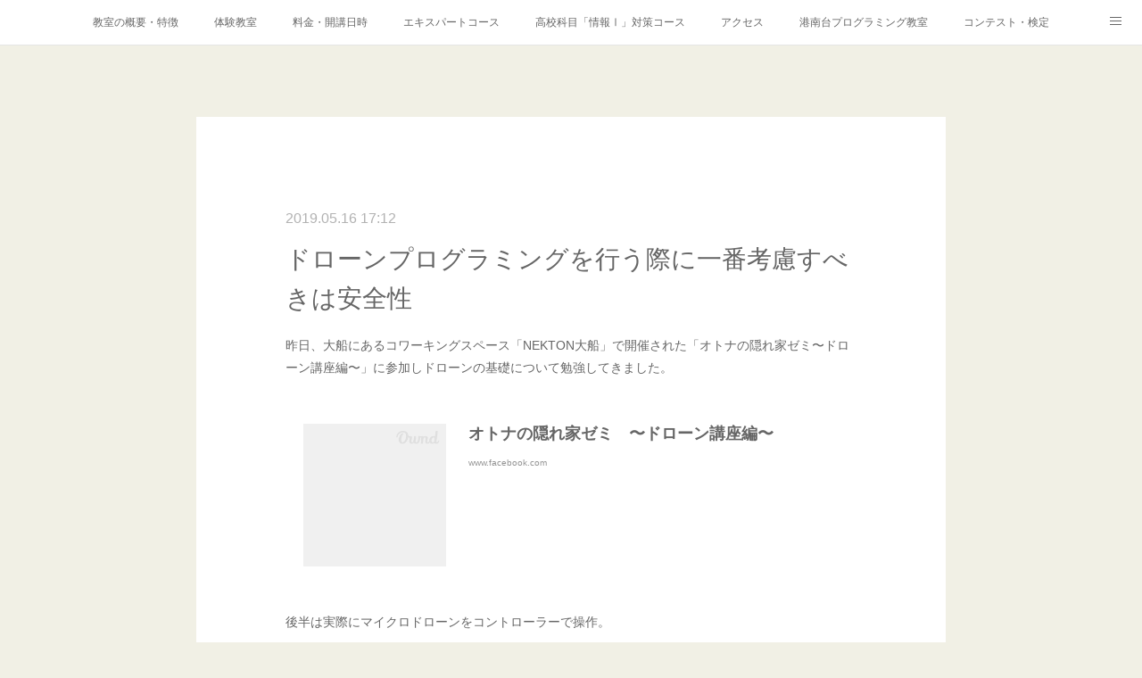

--- FILE ---
content_type: text/html; charset=utf-8
request_url: https://www.kamakura-programming4kids.com/posts/6251693
body_size: 11873
content:
<!doctype html>

            <html lang="ja" data-reactroot=""><head><meta charSet="UTF-8"/><meta http-equiv="X-UA-Compatible" content="IE=edge"/><meta name="viewport" content="width=device-width,user-scalable=no,initial-scale=1.0,minimum-scale=1.0,maximum-scale=1.0"/><title data-react-helmet="true">ドローンプログラミングを行う際に一番考慮すべきは安全性 | 鎌倉駅前プログラミング教室 for Kids[公式]</title><link data-react-helmet="true" rel="canonical" href="https://www.kamakura-programming4kids.com/posts/6251693/"/><meta name="description" content="昨日、大船にあるコワーキングスペース「NEKTON大船」で開催された「オトナの隠れ家ゼミ〜ドローン講座編〜」に参加しドローンの基礎について勉強してきました。"/><meta property="fb:app_id" content="522776621188656"/><meta property="og:url" content="https://www.kamakura-programming4kids.com/posts/6251693"/><meta property="og:type" content="article"/><meta property="og:title" content="ドローンプログラミングを行う際に一番考慮すべきは安全性"/><meta property="og:description" content="昨日、大船にあるコワーキングスペース「NEKTON大船」で開催された「オトナの隠れ家ゼミ〜ドローン講座編〜」に参加しドローンの基礎について勉強してきました。"/><meta property="og:image" content="https://scontent-hkg3-1.xx.fbcdn.net/v/t1.0-9/s720x720/56697121_652761311812965_6362766892498681856_n.jpg?_nc_cat=100&amp;_nc_ht=scontent-hkg3-1.xx&amp;oh=f0064089078bd867ace608de8b4ef445&amp;oe=5D5CA803"/><meta property="og:site_name" content="鎌倉駅前プログラミング教室 for Kids[公式]"/><meta property="og:locale" content="ja_JP"/><meta name="twitter:card" content="summary_large_image"/><meta name="twitter:site" content="@amebaownd"/><meta name="twitter:title" content="ドローンプログラミングを行う際に一番考慮すべきは安全性 | 鎌倉駅前プログラミング教室 for Kids[公式]"/><meta name="twitter:description" content="昨日、大船にあるコワーキングスペース「NEKTON大船」で開催された「オトナの隠れ家ゼミ〜ドローン講座編〜」に参加しドローンの基礎について勉強してきました。"/><meta name="twitter:image" content="https://scontent-hkg3-1.xx.fbcdn.net/v/t1.0-9/s720x720/56697121_652761311812965_6362766892498681856_n.jpg?_nc_cat=100&amp;_nc_ht=scontent-hkg3-1.xx&amp;oh=f0064089078bd867ace608de8b4ef445&amp;oe=5D5CA803"/><meta name="twitter:app:id:iphone" content="911640835"/><meta name="twitter:app:url:iphone" content="amebaownd://public/sites/623569/posts/6251693"/><meta name="twitter:app:id:googleplay" content="jp.co.cyberagent.madrid"/><meta name="twitter:app:url:googleplay" content="amebaownd://public/sites/623569/posts/6251693"/><meta name="twitter:app:country" content="US"/><link rel="amphtml" href="https://amp.amebaownd.com/posts/6251693"/><link rel="alternate" type="application/rss+xml" title="鎌倉駅前プログラミング教室 for Kids[公式]" href="https://www.kamakura-programming4kids.com/rss.xml"/><link rel="alternate" type="application/atom+xml" title="鎌倉駅前プログラミング教室 for Kids[公式]" href="https://www.kamakura-programming4kids.com/atom.xml"/><link rel="sitemap" type="application/xml" title="Sitemap" href="/sitemap.xml"/><link href="https://static.amebaowndme.com/madrid-frontend/css/user.min-a66be375c.css" rel="stylesheet" type="text/css"/><link href="https://static.amebaowndme.com/madrid-frontend/css/cdg/index.min-a66be375c.css" rel="stylesheet" type="text/css"/><link rel="icon" href="https://cdn.amebaowndme.com/madrid-prd/madrid-web/images/sites/623569/eeabefc5df361b9c4c554e9ea401e132_0d1de69c479d7b79bd6d6a31c8a30dea.png?width=32&amp;height=32"/><link rel="apple-touch-icon" href="https://cdn.amebaowndme.com/madrid-prd/madrid-web/images/sites/623569/eeabefc5df361b9c4c554e9ea401e132_0d1de69c479d7b79bd6d6a31c8a30dea.png?width=180&amp;height=180"/><style id="site-colors" charSet="UTF-8">.u-nav-clr {
  color: #666666;
}
.u-nav-bdr-clr {
  border-color: #666666;
}
.u-nav-bg-clr {
  background-color: #ffffff;
}
.u-nav-bg-bdr-clr {
  border-color: #ffffff;
}
.u-site-clr {
  color: #473c34;
}
.u-base-bg-clr {
  background-color: #f1f0e5;
}
.u-btn-clr {
  color: #ffffff;
}
.u-btn-clr:hover,
.u-btn-clr--active {
  color: rgba(255,255,255, 0.7);
}
.u-btn-clr--disabled,
.u-btn-clr:disabled {
  color: rgba(255,255,255, 0.5);
}
.u-btn-bdr-clr {
  border-color: #00cb9d;
}
.u-btn-bdr-clr:hover,
.u-btn-bdr-clr--active {
  border-color: rgba(0,203,157, 0.7);
}
.u-btn-bdr-clr--disabled,
.u-btn-bdr-clr:disabled {
  border-color: rgba(0,203,157, 0.5);
}
.u-btn-bg-clr {
  background-color: #00cb9d;
}
.u-btn-bg-clr:hover,
.u-btn-bg-clr--active {
  background-color: rgba(0,203,157, 0.7);
}
.u-btn-bg-clr--disabled,
.u-btn-bg-clr:disabled {
  background-color: rgba(0,203,157, 0.5);
}
.u-txt-clr {
  color: #666666;
}
.u-txt-clr--lv1 {
  color: rgba(102,102,102, 0.7);
}
.u-txt-clr--lv2 {
  color: rgba(102,102,102, 0.5);
}
.u-txt-clr--lv3 {
  color: rgba(102,102,102, 0.3);
}
.u-txt-bg-clr {
  background-color: #efefef;
}
.u-lnk-clr,
.u-clr-area a {
  color: #8d8148;
}
.u-lnk-clr:visited,
.u-clr-area a:visited {
  color: rgba(141,129,72, 0.7);
}
.u-lnk-clr:hover,
.u-clr-area a:hover {
  color: rgba(141,129,72, 0.5);
}
.u-ttl-blk-clr {
  color: #473c34;
}
.u-ttl-blk-bdr-clr {
  border-color: #473c34;
}
.u-ttl-blk-bdr-clr--lv1 {
  border-color: #dad8d6;
}
.u-bdr-clr {
  border-color: #deddcd;
}
.u-acnt-bdr-clr {
  border-color: #ffffff;
}
.u-acnt-bg-clr {
  background-color: #ffffff;
}
body {
  background-color: #f1f0e5;
}
blockquote {
  color: rgba(102,102,102, 0.7);
  border-left-color: #deddcd;
};</style><style id="user-css" charSet="UTF-8">/**
 * @media all
 * 全体に適用したいCSSを記述してください。
 */
.btn--orange,
a.btn--orange {
  color: #fff;
  background-color: #eb6100;
}
.btn--orange:hover,
a.btn--orange:hover {
  color: #fff;
  background: #f56500;
};</style><style media="screen and (max-width: 800px)" id="user-sp-css" charSet="UTF-8">/**
 * @media (max-width: 800px)
 * 画面幅が800px以下のスマートフォン、タブレット用のCSSを記述してください。
 */
.btn--orange,
a.btn--orange {
  color: #fff;
  background-color: #eb6100;
}
.btn--orange:hover,
a.btn--orange:hover {
  color: #fff;
  background: #f56500;
};</style><script>
              (function(i,s,o,g,r,a,m){i['GoogleAnalyticsObject']=r;i[r]=i[r]||function(){
              (i[r].q=i[r].q||[]).push(arguments)},i[r].l=1*new Date();a=s.createElement(o),
              m=s.getElementsByTagName(o)[0];a.async=1;a.src=g;m.parentNode.insertBefore(a,m)
              })(window,document,'script','//www.google-analytics.com/analytics.js','ga');
            </script></head><body id="mdrd-a66be375c" class="u-txt-clr u-base-bg-clr theme-cdg plan-premium hide-owndbar "><noscript><iframe src="//www.googletagmanager.com/ns.html?id=GTM-PXK9MM" height="0" width="0" style="display:none;visibility:hidden"></iframe></noscript><script>
            (function(w,d,s,l,i){w[l]=w[l]||[];w[l].push({'gtm.start':
            new Date().getTime(),event:'gtm.js'});var f=d.getElementsByTagName(s)[0],
            j=d.createElement(s),dl=l!='dataLayer'?'&l='+l:'';j.async=true;j.src=
            '//www.googletagmanager.com/gtm.js?id='+i+dl;f.parentNode.insertBefore(j,f);
            })(window,document, 'script', 'dataLayer', 'GTM-PXK9MM');
            </script><div id="content"><div class="page" data-reactroot=""><div class="page__outer"><div class="page__inner u-base-bg-clr"><div role="navigation" class="common-header__outer u-nav-bg-clr"><input type="checkbox" id="header-switch" class="common-header__switch"/><div class="common-header"><div class="common-header__inner js-nav-overflow-criterion"><ul class="common-header__nav common-header-nav"><li class="common-header-nav__item js-nav-item "><a target="" class="u-nav-clr" href="/">教室の概要・特徴</a></li><li class="common-header-nav__item js-nav-item "><a target="" class="u-nav-clr" href="/pages/3306086/taiken">体験教室</a></li><li class="common-header-nav__item js-nav-item "><a target="" class="u-nav-clr" href="/pages/3315013/price">料金・開講日時</a></li><li class="common-header-nav__item js-nav-item "><a target="" class="u-nav-clr" href="/pages/4642408/expart">エキスパートコース</a></li><li class="common-header-nav__item js-nav-item "><a target="" class="u-nav-clr" href="/pages/6849392/informatics">高校科目「情報Ⅰ」対策コース</a></li><li class="common-header-nav__item js-nav-item "><a target="" class="u-nav-clr" href="/pages/3515702/access">アクセス</a></li><li class="common-header-nav__item js-nav-item "><a target="" class="u-nav-clr" href="/pages/3515698/kounanpro">港南台プログラミング教室</a></li><li class="common-header-nav__item js-nav-item "><a target="" class="u-nav-clr" href="/pages/4772715/blog">コンテスト・検定</a></li><li class="common-header-nav__item js-nav-item "><a target="" class="u-nav-clr" href="/pages/3321873/fromparents">保護者様からの声</a></li><li class="common-header-nav__item js-nav-item "><a target="" class="u-nav-clr" href="/pages/3315025/media">メディア掲載実績</a></li><li class="common-header-nav__item js-nav-item "><a target="" class="u-nav-clr" href="/pages/2573342/blog">ブログ</a></li><li class="common-header-nav__item js-nav-item "><a target="" class="u-nav-clr" href="/pages/3315026/instagram">Instagram</a></li><li class="common-header-nav__item js-nav-item "><a target="" class="u-nav-clr" href="/pages/3437815/facebook_feed">Facebook</a></li><li class="common-header-nav__item js-nav-item "><a target="" class="u-nav-clr" href="/pages/2573542/qa">Q&amp;A</a></li><li class="common-header-nav__item js-nav-item "><a target="" class="u-nav-clr" href="/pages/2573343/Inquiry">お問い合わせ</a></li><li class="common-header-nav__item js-nav-item "><a href="https://www.wantedly.com/companies/company_1759321" target="_blank" class="u-nav-clr">採用情報</a></li></ul></div><label class="common-header__more u-nav-bdr-clr" for="header-switch"><span class="u-nav-bdr-clr"><span class="u-nav-bdr-clr"><span class="u-nav-bdr-clr"></span></span></span></label></div></div><div class="page__main--outer"><div role="main" class="page__main page__main--blog-detail"><div class="section"><div class="blog-article-outer"><article class="blog-article u-bdr-clr"><div class="blog-article__inner"><div class="blog-article__header"><time class="blog-article__date u-txt-clr u-txt-clr--lv2 u-acnt-bdr-clr u-font" dateTime="2019-05-16T17:12:54Z">2019.05.16 17:12</time></div><div class="blog-article__body blog-body"><div class="blog-article__title blog-title"><h1 class="blog-title__text u-txt-clr">ドローンプログラミングを行う際に一番考慮すべきは安全性</h1></div><div class="blog-body__item"><div class="blog-body__text u-txt-clr u-clr-area" data-block-type="text"><p class="">昨日、大船にあるコワーキングスペース「NEKTON大船」で開催された「オトナの隠れ家ゼミ〜ドローン講座編〜」に参加しドローンの基礎について勉強してきました。</p></div></div><div class="blog-body__item"><div class="quote u-clr-area quote--www.facebook.com"><div class="ogp u-bdr-clr"><a target="_blank" class="ogp__action" href="https://www.facebook.com/events/2818027321754698/"><div class="ogp__img"><div><img alt=""/></div></div><div class="ogp__body"><p class="ogp__title u-txt-clr">オトナの隠れ家ゼミ　〜ドローン講座編〜</p><p class="ogp__site ogp__site--ellipsis u-txt-clr u-txt-clr--lv1">www.facebook.com</p></div></a></div></div></div><div class="blog-body__item"><div class="blog-body__text u-txt-clr u-clr-area" data-block-type="text"><p class="">後半は実際にマイクロドローンをコントローラーで操作。</p><p class="">　</p><p class="">やはり教室でドローンプログラミングを行う際に、一番考慮すべきは安全性だと強く感じました。</p><p class="">　</p><p class="">そんなことを感じながら帰り道にAmazonを見ていたら360度保護する球状ケージを発見！早速購入しました。</p></div></div><div class="blog-body__item"><div class="quote u-clr-area quote--amazon.co.jp"><div class="ogp u-bdr-clr"><a target="_blank" class="ogp__action" href="https://www.amazon.co.jp/dp/B07F3WXPKF/"><div class="ogp__img"><div><img alt=""/></div></div><div class="ogp__body"><p class="ogp__title u-txt-clr">Hensych 360° 完全保護 球状 ケージ カバー プロテクター ガードfor DJI Tello ドローン アクセサリー、ブラック</p><div class="ogp__text u-txt-clr u-txt-clr--lv1"><p>特徴：迅速な分解と迅速なアセンブリ設計、使いやすい。特別にDJI Telloのために設計され、360°の完全な保護を提供する。新型球面保護ケージカバー、超軽量。ハイポリマーナイロン素材、良好な靭性、高い柔軟性。仕様：製品名：Tello保護ケージ材質：PAパッケージサイズ：186 * 186 * 111cm正味重量：18gパッケージに含まれるもの：DJI Telloドローン用1pcs保護ケージ（ドローンなどは含まれていません）</p></div><p class="ogp__site ogp__site--ellipsis u-txt-clr u-txt-clr--lv1">Amazon.co.jp</p></div></a></div></div></div><div class="blog-body__item"><div class="blog-body__text u-txt-clr u-clr-area" data-block-type="text"><p class="">また「高度制限 for TELLO」というアプリを使用することで、通常高度制限が10mのところを例えば2mに変更できることがわかり、こちらも早速購入。</p></div></div><div class="blog-body__item"><div class="quote u-clr-area quote--app store"><div class="ogp u-bdr-clr"><a target="_blank" class="ogp__action" href="https://itunes.apple.com/jp/app/%E9%AB%98%E5%BA%A6%E5%88%B6%E9%99%90-for-tello/id1378181772"><div class="ogp__img"><div><img alt=""/></div></div><div class="ogp__body"><p class="ogp__title u-txt-clr">‎高度制限 for TELLO</p><div class="ogp__text u-txt-clr u-txt-clr--lv1"><p>‎&quot;高度制限 for TELLO&quot; アプリは TELLO の工場設定値の高度制限の値を変更できるアプリです。(TELLO は Ryze Technology 社による素晴らしいトイドローンです).

TELLO は工場設定値である高さ 10メートルを超えて飛ぶことができません。これを変更することにより高度制限を高くしたり低くしたりできます。

例えば、高度制限を 2メートルにすれば室内で飛ばしている時に操縦ミスなどで天井にぶつかる危険が少なくなり、初心者や子供の練習に役に立つでしょう。

逆に 10メートルを超える設定をした場合は、ビジョンポジショニングセンサーの認識範囲を超えるため機体がその位…</p></div><p class="ogp__site ogp__site--ellipsis u-txt-clr u-txt-clr--lv1">App Store</p></div></a></div></div></div><div class="blog-body__item"><div class="blog-body__text u-txt-clr u-clr-area" data-block-type="text"><p class="">少しずつドローンでプログラミングができる環境を整えてまいります。</p></div></div></div><div class="blog-article__footer"><div class="bloginfo"><div class="bloginfo__category bloginfo-category"><ul class="bloginfo-category__list bloginfo-category-list"><li class="bloginfo-category-list__item"><a class="u-txt-clr u-txt-clr--lv2" href="/posts/categories/2510625">プログラミング教育<!-- -->(<!-- -->5<!-- -->)</a></li></ul></div></div><div class="reblog-btn-outer"><div class="reblog-btn-body"><button class="reblog-btn"><span class="reblog-btn__inner"><span class="icon icon--reblog2"></span></span></button></div></div></div></div><div class="complementary-outer complementary-outer--slot2"><div class="complementary complementary--shareButton "><div class="block-type--shareButton"><div class="share share--circle share--circle-5"><button class="share__btn--facebook share__btn share__btn--circle"><span aria-hidden="true" class="icon--facebook icon"></span></button><button class="share__btn--twitter share__btn share__btn--circle"><span aria-hidden="true" class="icon--twitter icon"></span></button><button class="share__btn--hatenabookmark share__btn share__btn--circle"><span aria-hidden="true" class="icon--hatenabookmark icon"></span></button><button class="share__btn--pocket share__btn share__btn--circle"><span aria-hidden="true" class="icon--pocket icon"></span></button><button class="share__btn--googleplus share__btn share__btn--circle"><span aria-hidden="true" class="icon--googleplus icon"></span></button></div></div></div><div class="complementary complementary--siteFollow "><div class="block-type--siteFollow"><div class="site-follow u-bdr-clr"><div class="site-follow__img"><div><img alt=""/></div></div><div class="site-follow__body"><p class="site-follow__title u-txt-clr"><span class="site-follow__title-inner ">鎌倉駅前プログラミング教室 for Kids[公式]</span></p><p class="site-follow__text u-txt-clr u-txt-clr--lv1">鎌倉駅前にある小・中高生向けプログラミング教室です。マイクラやゲーム作りを通してプログラミングを「楽しく」「本格的に」学ぼう！
 
GMOインターネットグループ(東証一部上場)運営の国内最大のプログラミング教室のポータルサイト「コエテコ」にて、全国約13,000教室中、66教室が選出された「コエテコ プログラミング教室セレクション2025」に選ばれました。</p><div class="site-follow__btn-outer"><button class="site-follow__btn site-follow__btn--yet"><div class="site-follow__btn-text"><span aria-hidden="true" class="site-follow__icon icon icon--plus"></span>フォロー</div></button></div></div></div></div></div><div class="complementary complementary--relatedPosts "><div class="block-type--relatedPosts"></div></div><div class="complementary complementary--postPrevNext "><div class="block-type--postPrevNext"><div class="pager pager--type1"><ul class="pager__list"><li class="pager__item pager__item--prev pager__item--bg"><a class="pager__item-inner " style="background-image:url(https://cdn.amebaowndme.com/madrid-prd/madrid-web/images/sites/623569/8bcad3940ce9ee41f283a34955c2ac3e_8cb22c6185041f116ff113593cbee0ad.jpg?width=400)" href="/posts/6278568"><time class="pager__date " dateTime="2019-05-20T14:00:43Z">2019.05.20 14:00</time><div><span class="pager__description ">プログラミングでドローンを飛ばしてみよう！をスタート</span></div><span aria-hidden="true" class="pager__icon icon icon--disclosure-l4 "></span></a></li><li class="pager__item pager__item--next pager__item--bg"><a class="pager__item-inner " style="background-image:url(https://i.ytimg.com/vi/C6xXGvUQBsk/hqdefault.jpg)" href="/posts/6239966"><time class="pager__date " dateTime="2019-05-15T03:39:53Z">2019.05.15 03:39</time><div><span class="pager__description ">プログラミングでドローンを飛ばすことに成功！</span></div><span aria-hidden="true" class="pager__icon icon icon--disclosure-r4 "></span></a></li></ul></div></div></div></div><div class="blog-article__comment"><div class="comment-list js-comment-list"><div><p class="comment-count u-txt-clr u-txt-clr--lv2"><span>0</span>コメント</p><ul><li class="comment-list__item comment-item js-comment-form"><div class="comment-item__body"><form class="comment-item__form u-bdr-clr "><div class="comment-item__form-head"><textarea type="text" id="post-comment" maxLength="1100" placeholder="コメントする..." class="comment-item__input"></textarea></div><div class="comment-item__form-foot"><p class="comment-item__count-outer"><span class="comment-item__count ">1000</span> / 1000</p><button type="submit" disabled="" class="comment-item__submit">投稿</button></div></form></div></li></ul></div></div></div><div class="pswp" tabindex="-1" role="dialog" aria-hidden="true"><div class="pswp__bg"></div><div class="pswp__scroll-wrap"><div class="pswp__container"><div class="pswp__item"></div><div class="pswp__item"></div><div class="pswp__item"></div></div><div class="pswp__ui pswp__ui--hidden"><div class="pswp__top-bar"><div class="pswp__counter"></div><button class="pswp__button pswp__button--close" title="Close (Esc)"></button><button class="pswp__button pswp__button--share" title="Share"></button><button class="pswp__button pswp__button--fs" title="Toggle fullscreen"></button><button class="pswp__button pswp__button--zoom" title="Zoom in/out"></button><div class="pswp__preloader"><div class="pswp__preloader__icn"><div class="pswp__preloader__cut"><div class="pswp__preloader__donut"></div></div></div></div></div><div class="pswp__share-modal pswp__share-modal--hidden pswp__single-tap"><div class="pswp__share-tooltip"></div></div><div class="pswp__button pswp__button--close pswp__close"><span class="pswp__close__item pswp__close"></span><span class="pswp__close__item pswp__close"></span></div><div class="pswp__bottom-bar"><button class="pswp__button pswp__button--arrow--left js-lightbox-arrow" title="Previous (arrow left)"></button><button class="pswp__button pswp__button--arrow--right js-lightbox-arrow" title="Next (arrow right)"></button></div><div class=""><div class="pswp__caption"><div class="pswp__caption"></div><div class="pswp__caption__link"><a class="js-link"></a></div></div></div></div></div></div></article></div></div></div></div><footer role="contentinfo" class="page__footer footer" style="opacity:1 !important;visibility:visible !important;text-indent:0 !important;overflow:visible !important;position:static !important"><div class="footer__inner u-bdr-clr " style="opacity:1 !important;visibility:visible !important;text-indent:0 !important;overflow:visible !important;display:block !important;transform:none !important"><div class="footer__item u-bdr-clr" style="opacity:1 !important;visibility:visible !important;text-indent:0 !important;overflow:visible !important;display:block !important;transform:none !important"><p class="footer__copyright u-font"><small class="u-txt-clr u-txt-clr--lv2 u-font" style="color:rgba(102,102,102, 0.5) !important">Copyright © <!-- -->2026<!-- --> <!-- -->鎌倉駅前プログラミング教室 for Kids[公式]<!-- -->.</small></p></div></div></footer></div></div><div class="toast"></div></div></div><script charSet="UTF-8">window.mdrdEnv="prd";</script><script charSet="UTF-8">window.INITIAL_STATE={"authenticate":{"authCheckCompleted":false,"isAuthorized":false},"blogPostReblogs":{},"category":{},"currentSite":{"fetching":false,"status":null,"site":{}},"shopCategory":{},"categories":{},"notifications":{},"page":{},"paginationTitle":{},"postArchives":{},"postComments":{"6251693":{"data":[],"pagination":{"total":0,"offset":0,"limit":3,"cursors":{"after":"","before":""}},"fetching":false},"submitting":false,"postStatus":null},"postDetail":{"postDetail-blogPostId:6251693":{"fetching":false,"loaded":true,"meta":{"code":200},"data":{"id":"6251693","userId":"792523","siteId":"623569","status":"publish","title":"ドローンプログラミングを行う際に一番考慮すべきは安全性","contents":[{"type":"text","format":"html","value":"\u003Cp class=\"\"\u003E昨日、大船にあるコワーキングスペース「NEKTON大船」で開催された「オトナの隠れ家ゼミ〜ドローン講座編〜」に参加しドローンの基礎について勉強してきました。\u003C\u002Fp\u003E"},{"type":"quote","provider":"","url":"https:\u002F\u002Fwww.facebook.com\u002Fevents\u002F2818027321754698\u002F","json":{"thumbnail":"https:\u002F\u002Fscontent-hkg3-1.xx.fbcdn.net\u002Fv\u002Ft1.0-9\u002Fs720x720\u002F56697121_652761311812965_6362766892498681856_n.jpg?_nc_cat=100&_nc_ht=scontent-hkg3-1.xx&oh=f0064089078bd867ace608de8b4ef445&oe=5D5CA803","provider":"www.facebook.com","url":"https:\u002F\u002Fwww.facebook.com\u002Fevents\u002F2818027321754698\u002F","title":"オトナの隠れ家ゼミ　〜ドローン講座編〜","description":""},"html":""},{"type":"text","format":"html","value":"\u003Cp class=\"\"\u003E後半は実際にマイクロドローンをコントローラーで操作。\u003C\u002Fp\u003E\u003Cp class=\"\"\u003E　\u003C\u002Fp\u003E\u003Cp class=\"\"\u003Eやはり教室でドローンプログラミングを行う際に、一番考慮すべきは安全性だと強く感じました。\u003C\u002Fp\u003E\u003Cp class=\"\"\u003E　\u003C\u002Fp\u003E\u003Cp class=\"\"\u003Eそんなことを感じながら帰り道にAmazonを見ていたら360度保護する球状ケージを発見！早速購入しました。\u003C\u002Fp\u003E"},{"type":"quote","provider":"","url":"https:\u002F\u002Fwww.amazon.co.jp\u002Fdp\u002FB07F3WXPKF\u002F","json":{"thumbnail":"https:\u002F\u002Fimages-na.ssl-images-amazon.com\u002Fimages\u002FI\u002F51W26rIKuIL._SR600%2c315_PIWhiteStrip%2cBottomLeft%2c0%2c35_PIStarRatingTHREEANDHALF%2cBottomLeft%2c360%2c-6_SR600%2c315_ZA(7%20Reviews)%2c445%2c286%2c400%2c400%2carial%2c12%2c4%2c0%2c0%2c5_SCLZZZZZZZ_.jpg","provider":"Amazon.co.jp","url":"http:\u002F\u002Fwww.amazon.co.jp\u002Fdp\u002FB07F3WXPKF\u002Fref=tsm_1_fb_lk","title":"Hensych 360° 完全保護 球状 ケージ カバー プロテクター ガードfor DJI Tello ドローン アクセサリー、ブラック","description":"特徴：迅速な分解と迅速なアセンブリ設計、使いやすい。特別にDJI Telloのために設計され、360°の完全な保護を提供する。新型球面保護ケージカバー、超軽量。ハイポリマーナイロン素材、良好な靭性、高い柔軟性。仕様：製品名：Tello保護ケージ材質：PAパッケージサイズ：186 * 186 * 111cm正味重量：18gパッケージに含まれるもの：DJI Telloドローン用1pcs保護ケージ（ドローンなどは含まれていません）"},"html":""},{"type":"text","format":"html","value":"\u003Cp class=\"\"\u003Eまた「高度制限 for TELLO」というアプリを使用することで、通常高度制限が10mのところを例えば2mに変更できることがわかり、こちらも早速購入。\u003C\u002Fp\u003E"},{"type":"quote","provider":"","url":"https:\u002F\u002Fitunes.apple.com\u002Fjp\u002Fapp\u002F%E9%AB%98%E5%BA%A6%E5%88%B6%E9%99%90-for-tello\u002Fid1378181772","json":{"thumbnail":"https:\u002F\u002Fis3-ssl.mzstatic.com\u002Fimage\u002Fthumb\u002FPurple115\u002Fv4\u002F80\u002Fd9\u002F88\u002F80d988ef-080c-6176-ad02-55ab8f3c6910\u002FAppIcon-1x_U007emarketing-85-220-2.png\u002F1200x630wa.png","provider":"App Store","url":"https:\u002F\u002Fitunes.apple.com\u002Fjp\u002Fapp\u002F%E9%AB%98%E5%BA%A6%E5%88%B6%E9%99%90-for-tello\u002Fid1378181772?mt=8","title":"‎高度制限 for TELLO","description":"‎\"高度制限 for TELLO\" アプリは TELLO の工場設定値の高度制限の値を変更できるアプリです。(TELLO は Ryze Technology 社による素晴らしいトイドローンです).\n\nTELLO は工場設定値である高さ 10メートルを超えて飛ぶことができません。これを変更することにより高度制限を高くしたり低くしたりできます。\n\n例えば、高度制限を 2メートルにすれば室内で飛ばしている時に操縦ミスなどで天井にぶつかる危険が少なくなり、初心者や子供の練習に役に立つでしょう。\n\n逆に 10メートルを超える設定をした場合は、ビジョンポジショニングセンサーの認識範囲を超えるため機体がその位…"},"html":""},{"type":"text","format":"html","value":"\u003Cp class=\"\"\u003E少しずつドローンでプログラミングができる環境を整えてまいります。\u003C\u002Fp\u003E"}],"urlPath":"","publishedUrl":"https:\u002F\u002Fwww.kamakura-programming4kids.com\u002Fposts\u002F6251693","ogpDescription":"","ogpImageUrl":"","contentFiltered":"","viewCount":0,"commentCount":0,"reblogCount":0,"prevBlogPost":{"id":"6278568","title":"プログラミングでドローンを飛ばしてみよう！をスタート","summary":"先週の土日は体験会を5回に分けて開催し、計12名のお子さまが来てくださいました。　　いつもはビジュアルプログラミングソフト「QUREO」を用いて、画面上の二次元キャラクターを動かすゲームを作るということを行っていましたが、今回から新しい試みとしてScratchでドローンを飛ばすのを体験しよう、という試みもスタート。　","imageUrl":"https:\u002F\u002Fcdn.amebaowndme.com\u002Fmadrid-prd\u002Fmadrid-web\u002Fimages\u002Fsites\u002F623569\u002F8bcad3940ce9ee41f283a34955c2ac3e_8cb22c6185041f116ff113593cbee0ad.jpg","publishedAt":"2019-05-20T14:00:43Z"},"nextBlogPost":{"id":"6239966","title":"プログラミングでドローンを飛ばすことに成功！","summary":"Scratchでプログラミングを行い、マイクロドローン(200g以下・航空法規制外)を飛ばすことに成功しました！","imageUrl":"https:\u002F\u002Fi.ytimg.com\u002Fvi\u002FC6xXGvUQBsk\u002Fhqdefault.jpg","publishedAt":"2019-05-15T03:39:53Z"},"rebloggedPost":false,"blogCategories":[{"id":"2510625","siteId":"623569","label":"プログラミング教育","publishedCount":5,"createdAt":"2019-10-21T06:32:40Z","updatedAt":"2025-05-24T15:15:52Z"}],"user":{"id":"792523","nickname":"koichiroh_","description":"","official":false,"photoUrl":"https:\u002F\u002Fprofile-api.ameba.jp\u002Fv2\u002Fas\u002Fifa2f0c7b2714a81420eb0d8d24872734fb59b47\u002FprofileImage?cat=300","followingCount":1,"createdAt":"2019-02-03T07:45:01Z","updatedAt":"2026-01-04T08:01:30Z"},"updateUser":{"id":"792523","nickname":"koichiroh_","description":"","official":false,"photoUrl":"https:\u002F\u002Fprofile-api.ameba.jp\u002Fv2\u002Fas\u002Fifa2f0c7b2714a81420eb0d8d24872734fb59b47\u002FprofileImage?cat=300","followingCount":1,"createdAt":"2019-02-03T07:45:01Z","updatedAt":"2026-01-04T08:01:30Z"},"comments":{"pagination":{"total":0,"offset":0,"limit":3,"cursors":{"after":"","before":""}},"data":[]},"publishedAt":"2019-05-16T17:12:54Z","createdAt":"2019-05-16T17:12:54Z","updatedAt":"2019-10-21T06:32:53Z","version":2}}},"postList":{},"shopList":{},"shopItemDetail":{},"pureAd":{},"keywordSearch":{},"proxyFrame":{"loaded":false},"relatedPostList":{},"route":{"route":{"path":"\u002Fposts\u002F:blog_post_id","component":function Connect(props, context) {
        _classCallCheck(this, Connect);

        var _this = _possibleConstructorReturn(this, _Component.call(this, props, context));

        _this.version = version;
        _this.store = props.store || context.store;

        (0, _invariant2["default"])(_this.store, 'Could not find "store" in either the context or ' + ('props of "' + connectDisplayName + '". ') + 'Either wrap the root component in a <Provider>, ' + ('or explicitly pass "store" as a prop to "' + connectDisplayName + '".'));

        var storeState = _this.store.getState();
        _this.state = { storeState: storeState };
        _this.clearCache();
        return _this;
      },"route":{"id":"0","type":"blog_post_detail","idForType":"0","title":"","urlPath":"\u002Fposts\u002F:blog_post_id","isHomePage":false}},"params":{"blog_post_id":"6251693"},"location":{"pathname":"\u002Fposts\u002F6251693","search":"","hash":"","action":"POP","key":"puhmnh","query":{}}},"siteConfig":{"tagline":"鎌倉駅前にある小・中高生向けプログラミング教室です。マイクラやゲーム作りを通してプログラミングを「楽しく」「本格的に」学ぼう！\n \nGMOインターネットグループ(東証一部上場)運営の国内最大のプログラミング教室のポータルサイト「コエテコ」にて、全国約13,000教室中、66教室が選出された「コエテコ プログラミング教室セレクション2025」に選ばれました。","title":"鎌倉駅前プログラミング教室 for Kids[公式]","copyright":"","iconUrl":"https:\u002F\u002Fcdn.amebaowndme.com\u002Fmadrid-prd\u002Fmadrid-web\u002Fimages\u002Fsites\u002F623569\u002F9dfb5e3c5bd11deb96800af3473ee7d4_dcd39af7d2db28166f253c6b664bf718.png","logoUrl":"https:\u002F\u002Fcdn.amebaowndme.com\u002Fmadrid-prd\u002Fmadrid-web\u002Fimages\u002Fsites\u002F623569\u002F64cb2a8ea8040032de74cb18219830f7_22d1cff995f7a811b590b1b143ca7996.jpg","coverImageUrl":"https:\u002F\u002Fcdn.amebaowndme.com\u002Fmadrid-prd\u002Fmadrid-web\u002Fimages\u002Fsites\u002F623569\u002F22a5b868ea814f36223253ded13e5e27_5883ec12d951ef39f937c589906bb708.jpg","homePageId":"2573339","siteId":"623569","siteCategoryIds":[147,312,317],"themeId":"1","theme":"cdg","shopId":"","openedShop":false,"shop":{"law":{"userType":"","corporateName":"","firstName":"","lastName":"","zipCode":"","prefecture":"","address":"","telNo":"","aboutContact":"","aboutPrice":"","aboutPay":"","aboutService":"","aboutReturn":""},"privacyPolicy":{"operator":"","contact":"","collectAndUse":"","restrictionToThirdParties":"","supervision":"","disclosure":"","cookie":""}},"user":{"id":"792523","nickname":"koichiroh_","photoUrl":"","createdAt":"2019-02-03T07:45:01Z","updatedAt":"2026-01-04T08:01:30Z"},"commentApproval":"accept","plan":{"id":"5","name":"premium-monthly","ownd_header":true,"powered_by":true,"pure_ads":true},"verifiedType":"general","navigations":[{"title":"教室の概要・特徴","urlPath":".\u002F","target":"_self","pageId":"2573339"},{"title":"体験教室","urlPath":".\u002Fpages\u002F3306086\u002Ftaiken","target":"_self","pageId":"3306086"},{"title":"料金・開講日時","urlPath":".\u002Fpages\u002F3315013\u002Fprice","target":"_self","pageId":"3315013"},{"title":"エキスパートコース","urlPath":".\u002Fpages\u002F4642408\u002Fexpart","target":"_self","pageId":"4642408"},{"title":"高校科目「情報Ⅰ」対策コース","urlPath":".\u002Fpages\u002F6849392\u002Finformatics","target":"_self","pageId":"6849392"},{"title":"アクセス","urlPath":".\u002Fpages\u002F3515702\u002Faccess","target":"_self","pageId":"3515702"},{"title":"港南台プログラミング教室","urlPath":".\u002Fpages\u002F3515698\u002Fkounanpro","target":"_self","pageId":"3515698"},{"title":"コンテスト・検定","urlPath":".\u002Fpages\u002F4772715\u002Fblog","target":"_self","pageId":"4772715"},{"title":"保護者様からの声","urlPath":".\u002Fpages\u002F3321873\u002Ffromparents","target":"_self","pageId":"3321873"},{"title":"メディア掲載実績","urlPath":".\u002Fpages\u002F3315025\u002Fmedia","target":"_self","pageId":"3315025"},{"title":"ブログ","urlPath":".\u002Fpages\u002F2573342\u002Fblog","target":"_self","pageId":"2573342"},{"title":"Instagram","urlPath":".\u002Fpages\u002F3315026\u002Finstagram","target":"_self","pageId":"3315026"},{"title":"Facebook","urlPath":".\u002Fpages\u002F3437815\u002Ffacebook_feed","target":"_self","pageId":"3437815"},{"title":"Q&A","urlPath":".\u002Fpages\u002F2573542\u002Fqa","target":"_self","pageId":"2573542"},{"title":"お問い合わせ","urlPath":".\u002Fpages\u002F2573343\u002FInquiry","target":"_self","pageId":"2573343"},{"title":"採用情報","urlPath":"https:\u002F\u002Fwww.wantedly.com\u002Fcompanies\u002Fcompany_1759321","target":"_blank","pageId":"0"}],"routings":[{"id":"0","type":"blog","idForType":"0","title":"","urlPath":"\u002Fposts\u002Fpage\u002F:page_num","isHomePage":false},{"id":"0","type":"blog_post_archive","idForType":"0","title":"","urlPath":"\u002Fposts\u002Farchives\u002F:yyyy\u002F:mm","isHomePage":false},{"id":"0","type":"blog_post_archive","idForType":"0","title":"","urlPath":"\u002Fposts\u002Farchives\u002F:yyyy\u002F:mm\u002Fpage\u002F:page_num","isHomePage":false},{"id":"0","type":"blog_post_category","idForType":"0","title":"","urlPath":"\u002Fposts\u002Fcategories\u002F:category_id","isHomePage":false},{"id":"0","type":"blog_post_category","idForType":"0","title":"","urlPath":"\u002Fposts\u002Fcategories\u002F:category_id\u002Fpage\u002F:page_num","isHomePage":false},{"id":"0","type":"author","idForType":"0","title":"","urlPath":"\u002Fauthors\u002F:user_id","isHomePage":false},{"id":"0","type":"author","idForType":"0","title":"","urlPath":"\u002Fauthors\u002F:user_id\u002Fpage\u002F:page_num","isHomePage":false},{"id":"0","type":"blog_post_category","idForType":"0","title":"","urlPath":"\u002Fposts\u002Fcategory\u002F:category_id","isHomePage":false},{"id":"0","type":"blog_post_category","idForType":"0","title":"","urlPath":"\u002Fposts\u002Fcategory\u002F:category_id\u002Fpage\u002F:page_num","isHomePage":false},{"id":"0","type":"blog_post_detail","idForType":"0","title":"","urlPath":"\u002Fposts\u002F:blog_post_id","isHomePage":false},{"id":"0","type":"keywordSearch","idForType":"0","title":"","urlPath":"\u002Fsearch\u002Fq\u002F:query","isHomePage":false},{"id":"0","type":"keywordSearch","idForType":"0","title":"","urlPath":"\u002Fsearch\u002Fq\u002F:query\u002Fpage\u002F:page_num","isHomePage":false},{"id":"6849392","type":"static","idForType":"0","title":"高校科目「情報Ⅰ」対策コース","urlPath":"\u002Fpages\u002F6849392\u002F","isHomePage":false},{"id":"6849392","type":"static","idForType":"0","title":"高校科目「情報Ⅰ」対策コース","urlPath":"\u002Fpages\u002F6849392\u002F:url_path","isHomePage":false},{"id":"4772715","type":"blog","idForType":"0","title":"コンテスト・検定","urlPath":"\u002Fpages\u002F4772715\u002F","isHomePage":false},{"id":"4772715","type":"blog","idForType":"0","title":"コンテスト・検定","urlPath":"\u002Fpages\u002F4772715\u002F:url_path","isHomePage":false},{"id":"4642408","type":"static","idForType":"0","title":"エキスパートコース","urlPath":"\u002Fpages\u002F4642408\u002F","isHomePage":false},{"id":"4642408","type":"static","idForType":"0","title":"エキスパートコース","urlPath":"\u002Fpages\u002F4642408\u002F:url_path","isHomePage":false},{"id":"3726666","type":"static","idForType":"0","title":"オンライン校","urlPath":"\u002Fpages\u002F3726666\u002F","isHomePage":false},{"id":"3726666","type":"static","idForType":"0","title":"オンライン校","urlPath":"\u002Fpages\u002F3726666\u002F:url_path","isHomePage":false},{"id":"3515702","type":"static","idForType":"0","title":"アクセス","urlPath":"\u002Fpages\u002F3515702\u002F","isHomePage":false},{"id":"3515702","type":"static","idForType":"0","title":"アクセス","urlPath":"\u002Fpages\u002F3515702\u002F:url_path","isHomePage":false},{"id":"3515698","type":"static","idForType":"0","title":"港南台プログラミング教室","urlPath":"\u002Fpages\u002F3515698\u002F","isHomePage":false},{"id":"3515698","type":"static","idForType":"0","title":"港南台プログラミング教室","urlPath":"\u002Fpages\u002F3515698\u002F:url_path","isHomePage":false},{"id":"3437815","type":"facebookFeed","idForType":"0","title":"Facebook","urlPath":"\u002Fpages\u002F3437815\u002F","isHomePage":false},{"id":"3437815","type":"facebookFeed","idForType":"0","title":"Facebook","urlPath":"\u002Fpages\u002F3437815\u002F:url_path","isHomePage":false},{"id":"3321873","type":"blog","idForType":"0","title":"保護者様からの声","urlPath":"\u002Fpages\u002F3321873\u002F","isHomePage":false},{"id":"3321873","type":"blog","idForType":"0","title":"保護者様からの声","urlPath":"\u002Fpages\u002F3321873\u002F:url_path","isHomePage":false},{"id":"3315026","type":"instagramAlbum","idForType":"79068","title":"Instagram","urlPath":"\u002Fpages\u002F3315026\u002F","isHomePage":false},{"id":"3315026","type":"instagramAlbum","idForType":"79068","title":"Instagram","urlPath":"\u002Fpages\u002F3315026\u002F:url_path","isHomePage":false},{"id":"3315026","type":"instagramAlbum","idForType":"79068","title":"Instagram","urlPath":"\u002Finstagram_photos\u002Fpage\u002F:page_num","isHomePage":false},{"id":"3315025","type":"blog","idForType":"0","title":"メディア掲載実績","urlPath":"\u002Fpages\u002F3315025\u002F","isHomePage":false},{"id":"3315025","type":"blog","idForType":"0","title":"メディア掲載実績","urlPath":"\u002Fpages\u002F3315025\u002F:url_path","isHomePage":false},{"id":"3315013","type":"static","idForType":"0","title":"料金・開講日時","urlPath":"\u002Fpages\u002F3315013\u002F","isHomePage":false},{"id":"3315013","type":"static","idForType":"0","title":"料金・開講日時","urlPath":"\u002Fpages\u002F3315013\u002F:url_path","isHomePage":false},{"id":"3306086","type":"static","idForType":"0","title":"体験教室","urlPath":"\u002Fpages\u002F3306086\u002F","isHomePage":false},{"id":"3306086","type":"static","idForType":"0","title":"体験教室","urlPath":"\u002Fpages\u002F3306086\u002F:url_path","isHomePage":false},{"id":"2573542","type":"static","idForType":"0","title":"Q&A","urlPath":"\u002Fpages\u002F2573542\u002F","isHomePage":false},{"id":"2573542","type":"static","idForType":"0","title":"Q&A","urlPath":"\u002Fpages\u002F2573542\u002F:url_path","isHomePage":false},{"id":"2573343","type":"static","idForType":"0","title":"お問い合わせ","urlPath":"\u002Fpages\u002F2573343\u002F","isHomePage":false},{"id":"2573343","type":"static","idForType":"0","title":"お問い合わせ","urlPath":"\u002Fpages\u002F2573343\u002F:url_path","isHomePage":false},{"id":"2573342","type":"static","idForType":"0","title":"ブログ","urlPath":"\u002Fpages\u002F2573342\u002F","isHomePage":false},{"id":"2573342","type":"static","idForType":"0","title":"ブログ","urlPath":"\u002Fpages\u002F2573342\u002F:url_path","isHomePage":false},{"id":"2573339","type":"static","idForType":"0","title":"教室の概要・特徴","urlPath":"\u002Fpages\u002F2573339\u002F","isHomePage":true},{"id":"2573339","type":"static","idForType":"0","title":"教室の概要・特徴","urlPath":"\u002Fpages\u002F2573339\u002F:url_path","isHomePage":true},{"id":"2573339","type":"static","idForType":"0","title":"教室の概要・特徴","urlPath":"\u002F","isHomePage":true}],"siteColors":{"navigationBackground":"#ffffff","navigationText":"#666666","siteTitleText":"#473c34","background":"#f1f0e5","buttonBackground":"#00cb9d","buttonText":"#ffffff","text":"#666666","link":"#8d8148","titleBlock":"#473c34","border":"#deddcd","accent":"#ffffff"},"wovnioAttribute":"","useAuthorBlock":false,"twitterHashtags":"","createdAt":"2019-02-03T07:48:29Z","seoTitle":"鎌倉駅前プログラミング教室 for Kids[公式]","isPreview":false,"siteCategory":[{"id":"147","label":"お店"},{"id":"312","label":"習い事・教室"},{"id":"317","label":"パソコン・WEBスクール"}],"previewPost":null,"previewShopItem":null,"hasAmebaIdConnection":false,"serverTime":"2026-01-24T19:59:02Z","complementaries":{"2":{"contents":{"layout":{"rows":[{"columns":[{"blocks":[{"type":"shareButton","design":"circle","providers":["facebook","twitter","hatenabookmark","pocket","googleplus"]},{"type":"siteFollow","description":""},{"type":"relatedPosts","layoutType":"listl","showHeading":true,"heading":"関連記事","limit":3},{"type":"postPrevNext","showImage":true}]}]}]}},"created_at":"2019-02-03T07:48:29Z","updated_at":"2019-02-03T07:53:07Z"},"11":{"contents":{"layout":{"rows":[{"columns":[{"blocks":[{"type":"siteFollow","description":""},{"type":"post","mode":"summary","title":"記事一覧","buttonTitle":"","limit":5,"layoutType":"sidebarm","categoryIds":"","showTitle":true,"showButton":true,"sortType":"recent"},{"type":"postsCategory","heading":"カテゴリ","showHeading":true,"showCount":true,"design":"tagcloud"},{"type":"postsArchive","heading":"アーカイブ","showHeading":true,"design":"accordion"},{"type":"keywordSearch","heading":"","showHeading":false}]}]}]}},"created_at":"2019-02-03T07:48:29Z","updated_at":"2019-02-03T07:53:07Z"}},"siteColorsCss":".u-nav-clr {\n  color: #666666;\n}\n.u-nav-bdr-clr {\n  border-color: #666666;\n}\n.u-nav-bg-clr {\n  background-color: #ffffff;\n}\n.u-nav-bg-bdr-clr {\n  border-color: #ffffff;\n}\n.u-site-clr {\n  color: #473c34;\n}\n.u-base-bg-clr {\n  background-color: #f1f0e5;\n}\n.u-btn-clr {\n  color: #ffffff;\n}\n.u-btn-clr:hover,\n.u-btn-clr--active {\n  color: rgba(255,255,255, 0.7);\n}\n.u-btn-clr--disabled,\n.u-btn-clr:disabled {\n  color: rgba(255,255,255, 0.5);\n}\n.u-btn-bdr-clr {\n  border-color: #00cb9d;\n}\n.u-btn-bdr-clr:hover,\n.u-btn-bdr-clr--active {\n  border-color: rgba(0,203,157, 0.7);\n}\n.u-btn-bdr-clr--disabled,\n.u-btn-bdr-clr:disabled {\n  border-color: rgba(0,203,157, 0.5);\n}\n.u-btn-bg-clr {\n  background-color: #00cb9d;\n}\n.u-btn-bg-clr:hover,\n.u-btn-bg-clr--active {\n  background-color: rgba(0,203,157, 0.7);\n}\n.u-btn-bg-clr--disabled,\n.u-btn-bg-clr:disabled {\n  background-color: rgba(0,203,157, 0.5);\n}\n.u-txt-clr {\n  color: #666666;\n}\n.u-txt-clr--lv1 {\n  color: rgba(102,102,102, 0.7);\n}\n.u-txt-clr--lv2 {\n  color: rgba(102,102,102, 0.5);\n}\n.u-txt-clr--lv3 {\n  color: rgba(102,102,102, 0.3);\n}\n.u-txt-bg-clr {\n  background-color: #efefef;\n}\n.u-lnk-clr,\n.u-clr-area a {\n  color: #8d8148;\n}\n.u-lnk-clr:visited,\n.u-clr-area a:visited {\n  color: rgba(141,129,72, 0.7);\n}\n.u-lnk-clr:hover,\n.u-clr-area a:hover {\n  color: rgba(141,129,72, 0.5);\n}\n.u-ttl-blk-clr {\n  color: #473c34;\n}\n.u-ttl-blk-bdr-clr {\n  border-color: #473c34;\n}\n.u-ttl-blk-bdr-clr--lv1 {\n  border-color: #dad8d6;\n}\n.u-bdr-clr {\n  border-color: #deddcd;\n}\n.u-acnt-bdr-clr {\n  border-color: #ffffff;\n}\n.u-acnt-bg-clr {\n  background-color: #ffffff;\n}\nbody {\n  background-color: #f1f0e5;\n}\nblockquote {\n  color: rgba(102,102,102, 0.7);\n  border-left-color: #deddcd;\n}","siteFont":{"id":"3","name":"Helvetica"},"siteCss":"\u002F**\n * @media all\n * 全体に適用したいCSSを記述してください。\n *\u002F\n.btn--orange,\na.btn--orange {\n  color: #fff;\n  background-color: #eb6100;\n}\n.btn--orange:hover,\na.btn--orange:hover {\n  color: #fff;\n  background: #f56500;\n}","siteSpCss":"\u002F**\n * @media (max-width: 800px)\n * 画面幅が800px以下のスマートフォン、タブレット用のCSSを記述してください。\n *\u002F\n.btn--orange,\na.btn--orange {\n  color: #fff;\n  background-color: #eb6100;\n}\n.btn--orange:hover,\na.btn--orange:hover {\n  color: #fff;\n  background: #f56500;\n}","meta":{"Title":"ドローンプログラミングを行う際に一番考慮すべきは安全性 | 鎌倉駅前プログラミング教室 for Kids[公式]","Description":"昨日、大船にあるコワーキングスペース「NEKTON大船」で開催された「オトナの隠れ家ゼミ〜ドローン講座編〜」に参加しドローンの基礎について勉強してきました。","Keywords":"","Noindex":false,"Nofollow":false,"CanonicalUrl":"https:\u002F\u002Fwww.kamakura-programming4kids.com\u002Fposts\u002F6251693","AmpHtml":"https:\u002F\u002Famp.amebaownd.com\u002Fposts\u002F6251693","DisabledFragment":false,"OgMeta":{"Type":"article","Title":"ドローンプログラミングを行う際に一番考慮すべきは安全性","Description":"昨日、大船にあるコワーキングスペース「NEKTON大船」で開催された「オトナの隠れ家ゼミ〜ドローン講座編〜」に参加しドローンの基礎について勉強してきました。","Image":"https:\u002F\u002Fscontent-hkg3-1.xx.fbcdn.net\u002Fv\u002Ft1.0-9\u002Fs720x720\u002F56697121_652761311812965_6362766892498681856_n.jpg?_nc_cat=100&_nc_ht=scontent-hkg3-1.xx&oh=f0064089078bd867ace608de8b4ef445&oe=5D5CA803","SiteName":"鎌倉駅前プログラミング教室 for Kids[公式]","Locale":"ja_JP"},"DeepLinkMeta":{"Ios":{"Url":"amebaownd:\u002F\u002Fpublic\u002Fsites\u002F623569\u002Fposts\u002F6251693","AppStoreId":"911640835","AppName":"Ameba Ownd"},"Android":{"Url":"amebaownd:\u002F\u002Fpublic\u002Fsites\u002F623569\u002Fposts\u002F6251693","AppName":"Ameba Ownd","Package":"jp.co.cyberagent.madrid"},"WebUrl":"https:\u002F\u002Fwww.kamakura-programming4kids.com\u002Fposts\u002F6251693"},"TwitterCard":{"Type":"summary_large_image","Site":"@amebaownd","Creator":"","Title":"ドローンプログラミングを行う際に一番考慮すべきは安全性 | 鎌倉駅前プログラミング教室 for Kids[公式]","Description":"昨日、大船にあるコワーキングスペース「NEKTON大船」で開催された「オトナの隠れ家ゼミ〜ドローン講座編〜」に参加しドローンの基礎について勉強してきました。","Image":"https:\u002F\u002Fscontent-hkg3-1.xx.fbcdn.net\u002Fv\u002Ft1.0-9\u002Fs720x720\u002F56697121_652761311812965_6362766892498681856_n.jpg?_nc_cat=100&_nc_ht=scontent-hkg3-1.xx&oh=f0064089078bd867ace608de8b4ef445&oe=5D5CA803"},"TwitterAppCard":{"CountryCode":"US","IPhoneAppId":"911640835","AndroidAppPackageName":"jp.co.cyberagent.madrid","CustomUrl":"amebaownd:\u002F\u002Fpublic\u002Fsites\u002F623569\u002Fposts\u002F6251693"},"SiteName":"鎌倉駅前プログラミング教室 for Kids[公式]","ImageUrl":"https:\u002F\u002Fscontent-hkg3-1.xx.fbcdn.net\u002Fv\u002Ft1.0-9\u002Fs720x720\u002F56697121_652761311812965_6362766892498681856_n.jpg?_nc_cat=100&_nc_ht=scontent-hkg3-1.xx&oh=f0064089078bd867ace608de8b4ef445&oe=5D5CA803","FacebookAppId":"522776621188656","InstantArticleId":"","FaviconUrl":"https:\u002F\u002Fcdn.amebaowndme.com\u002Fmadrid-prd\u002Fmadrid-web\u002Fimages\u002Fsites\u002F623569\u002Feeabefc5df361b9c4c554e9ea401e132_0d1de69c479d7b79bd6d6a31c8a30dea.png?width=32&height=32","AppleTouchIconUrl":"https:\u002F\u002Fcdn.amebaowndme.com\u002Fmadrid-prd\u002Fmadrid-web\u002Fimages\u002Fsites\u002F623569\u002Feeabefc5df361b9c4c554e9ea401e132_0d1de69c479d7b79bd6d6a31c8a30dea.png?width=180&height=180","RssItems":[{"title":"鎌倉駅前プログラミング教室 for Kids[公式]","url":"https:\u002F\u002Fwww.kamakura-programming4kids.com\u002Frss.xml"}],"AtomItems":[{"title":"鎌倉駅前プログラミング教室 for Kids[公式]","url":"https:\u002F\u002Fwww.kamakura-programming4kids.com\u002Fatom.xml"}]},"googleConfig":{"TrackingCode":"UA-135646206-1","SiteVerificationCode":""},"lanceTrackingUrl":"","FRM_ID_SIGNUP":"c.ownd-sites_r.ownd-sites_623569","landingPageParams":{"domain":"www.kamakura-programming4kids.com","protocol":"https","urlPath":"\u002Fposts\u002F6251693"}},"siteFollow":{},"siteServiceTokens":{},"snsFeed":{},"toastMessages":{"messages":[]},"user":{"loaded":false,"me":{}},"userSites":{"fetching":null,"sites":[]},"userSiteCategories":{}};</script><script src="https://static.amebaowndme.com/madrid-metro/js/cdg-c961039a0e890b88fbda.js" charSet="UTF-8"></script><style charSet="UTF-8">      .u-font {
        font-family: Helvetica, Arial, sans-serif;
      }    </style></body></html>